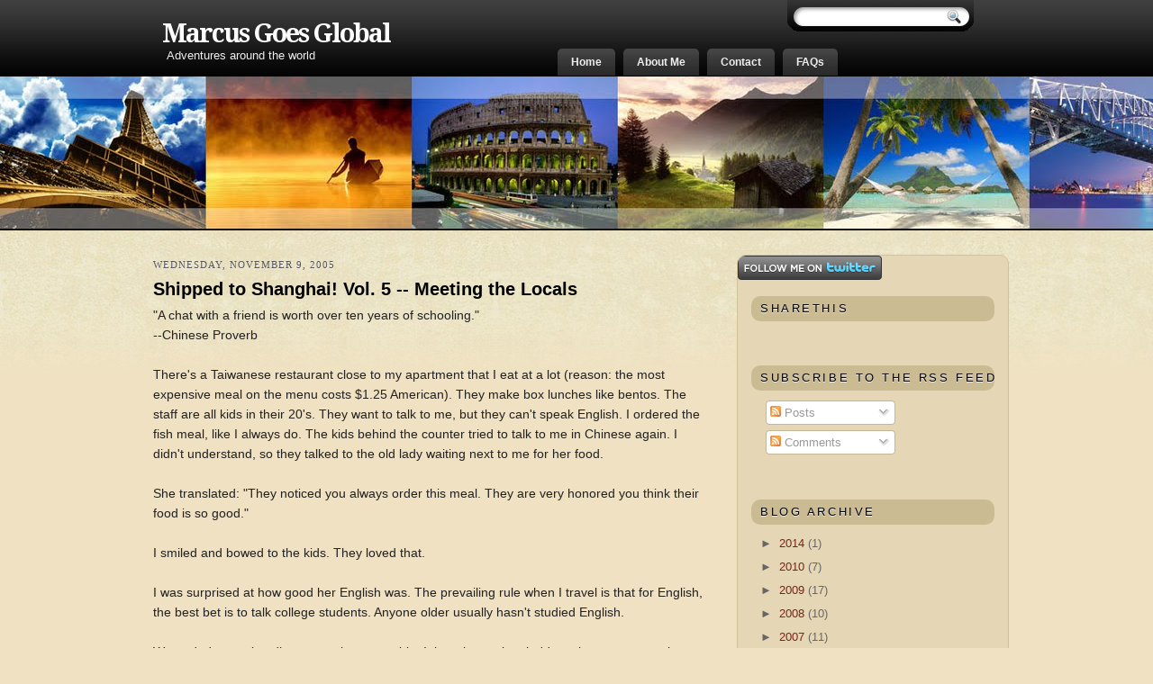

--- FILE ---
content_type: text/html; charset=UTF-8
request_url: http://www.marcusgoesglobal.com/2005/11/shipped-to-shanghai-vol-5-meeting.html
body_size: 15669
content:
<!DOCTYPE html>
<html dir='ltr' xmlns='http://www.w3.org/1999/xhtml' xmlns:b='http://www.google.com/2005/gml/b' xmlns:data='http://www.google.com/2005/gml/data' xmlns:expr='http://www.google.com/2005/gml/expr'>
<head>
<link href='https://www.blogger.com/static/v1/widgets/2944754296-widget_css_bundle.css' rel='stylesheet' type='text/css'/>
<link href=' http://fonts.googleapis.com/css?family=Droid+Serif:bold' rel='stylesheet' type='text/css'/>
<meta content='text/html; charset=UTF-8' http-equiv='Content-Type'/>
<meta content='blogger' name='generator'/>
<link href='http://www.marcusgoesglobal.com/favicon.ico' rel='icon' type='image/x-icon'/>
<link href='http://www.marcusgoesglobal.com/2005/11/shipped-to-shanghai-vol-5-meeting.html' rel='canonical'/>
<link rel="alternate" type="application/atom+xml" title="Marcus Goes Global - Atom" href="http://www.marcusgoesglobal.com/feeds/posts/default" />
<link rel="alternate" type="application/rss+xml" title="Marcus Goes Global - RSS" href="http://www.marcusgoesglobal.com/feeds/posts/default?alt=rss" />
<link rel="service.post" type="application/atom+xml" title="Marcus Goes Global - Atom" href="https://www.blogger.com/feeds/8451840731366418972/posts/default" />

<link rel="alternate" type="application/atom+xml" title="Marcus Goes Global - Atom" href="http://www.marcusgoesglobal.com/feeds/2701452191462846343/comments/default" />
<!--Can't find substitution for tag [blog.ieCssRetrofitLinks]-->
<meta content='http://www.marcusgoesglobal.com/2005/11/shipped-to-shanghai-vol-5-meeting.html' property='og:url'/>
<meta content='Shipped to Shanghai!  Vol. 5 -- Meeting the Locals' property='og:title'/>
<meta content='&quot;A chat with a friend is worth over ten years of schooling.&quot; --Chinese Proverb There&#39;s a Taiwanese restaurant close to my apartment that I e...' property='og:description'/>
<!--This code displays the blog post's title in search engines, rather than only the blog's name-->
<title>Shipped to Shanghai!  Vol. 5 -- Meeting the Locals</title>
<!--End of comment-->
<style type='text/css'>@font-face{font-family:'Droid Serif';font-style:normal;font-weight:700;font-display:swap;src:url(//fonts.gstatic.com/s/droidserif/v20/tDbV2oqRg1oM3QBjjcaDkOJGiRD7OwGtT0rU.woff2)format('woff2');unicode-range:U+0000-00FF,U+0131,U+0152-0153,U+02BB-02BC,U+02C6,U+02DA,U+02DC,U+0304,U+0308,U+0329,U+2000-206F,U+20AC,U+2122,U+2191,U+2193,U+2212,U+2215,U+FEFF,U+FFFD;}</style>
<style id='page-skin-1' type='text/css'><!--
/*
-----------------------------------------------
Blogger Template Style
Name:     World Traveler
Author:   Klodian
URL:      www.deluxetemplates.net
Date:     July 2010
License:  This free Blogger template is licensed under the Creative Commons Attribution 3.0 License, which permits both personal and commercial use. However, to satisfy the 'attribution' clause of the license, you are required to keep the footer links intact which provides due credit to its authors. For more specific details about the license, you may visit the URL below:
http://creativecommons.org/licenses/by/3.0
----------------------------------------------- */
#navbar-iframe {
display: none !important;
}
/* Variable definitions
====================
<Variable name="textcolor" description="Text Color"
type="color" default="#222">
<Variable name="linkcolor" description="Link Color"
type="color" default="#3366cc">
<Variable name="pagetitlecolor" description="Blog Title Color"
type="color" default="#fff">
<Variable name="descriptioncolor" description="Blog Description Color"
type="color" default="#eee">
<Variable name="titlecolor" description="Post Title Color"
type="color" default="#000">
<Variable name="sidebarcolor" description="Sidebar Title Color"
type="color" default="#000">
<Variable name="sidebartextcolor" description="Sidebar Text Color"
type="color" default="#666">
<Variable name="visitedlinkcolor" description="Visited Link Color"
type="color" default="#3366cc">
<Variable name="bodyfont" description="Text Font"
type="font" default="normal normal 110% Arial, Serif">
<Variable name="headerfont" description="Sidebar Title Font"
type="font"
default="100%/1.4em 'Georgia',Trebuchet,Arial,Verdana,Sans-serif">
<Variable name="pagetitlefont" description="Blog Title Font"
type="font"
default="bold 200% Droid Serif,Serif">
<Variable name="descriptionfont" description="Blog Description Font"
type="font"
default="90% 'Arial',Trebuchet,Arial,Verdana,Sans-serif">
<Variable name="postfooterfont" description="Post Footer Font"
type="font"
default="75%/1.4em 'Georgia',Trebuchet,Arial,Verdana,Sans-serif">
<Variable name="startSide" description="Side where text starts in blog language"
type="automatic" default="left">
<Variable name="endSide" description="Side where text ends in blog language"
type="automatic" default="right">
*/
/* Use this with templates/template-twocol.html */
body {
background:url("https://blogger.googleusercontent.com/img/b/R29vZ2xl/AVvXsEhClBdU9PlalhyphenhyphenO_7Zcuop1kJGeSsQSe0drX_ENIXTqW3oV1EZYHQsJApfcj1yc2U7irO9rlfUSoNI49S4kYh_9LKKkM5A4qEB2h0L0KJ7ODBFRKZsmBycVBFyEB1aXZHtvkL4RTl36mo_I/s1600/bg_header.png") repeat-x scroll 0 0 #F0E1C2;
color:#222222;
font:small Georgia Serif;
margin:0;
text-align:center;
}
a:link {
color:#3366cc;
text-decoration:none;
}
a:visited {
color:#3366cc;
text-decoration:none;
}
a:hover {
color:#94454E;
text-decoration:underline;
}
a img {
border-width:0;
}
#header-wrapper {
height:108px;
margin:0 auto;
width:960px;
}
#header-inner {
background-position:center center;
margin-left:auto;
margin-right:auto;
}
#header {
color:#ffffff;
text-align:left;
}
#header h1 {
font: bold 200% Droid Serif,Serif;
letter-spacing:-2px;
margin:0;
padding:20px 20px 0;
text-transform:none;
}
#header a {
color:#ffffff;
text-decoration:none;
}
#header a:hover {
color:#EEEEEE;
}
#header .description {
font: 90% 'Arial',Trebuchet,Arial,Verdana,Sans-serif;
color: #eeeeee;
letter-spacing:0;
margin:0 5px 5px;
max-width:700px;
padding:0 20px 15px;
text-transform:none;
}
#header img {
margin-left:auto;
margin-right:auto;
}
#outer-wrapper {
font: normal normal 110% Arial, Serif;
margin:0 auto;
text-align:left;
width:960px;
}
#main-wrapper {
float:left;
margin-left:10px;
margin-top:15px;
overflow:hidden;
width:610px;
word-wrap:break-word;
}
#sidebar-wrapper {
-moz-border-radius:10px 10px 10px 10px;
-webkit-border-radius:10px 10px 10px 10px;
background:none repeat scroll 0 0 #E5D7B5;
border:1px solid #D3C298;
float:right;
margin-top:10px;
overflow:hidden;
width:300px;
word-wrap:break-word;
}
h2 {
-moz-border-radius:10px 10px 10px 10px;
-webkit-border-radius:10px 10px 10px 10px;
background:none repeat scroll 0 0 #CBBB93;
font:100%/1.4em 'Georgia',Trebuchet,Arial,Verdana,Sans-serif;
color:#000000;
letter-spacing:0.2em;
margin:0;
padding:5px 10px;
text-shadow:0 1px 0 #EEEEEE;
text-transform:uppercase;
}
h2.date-header {
background:none repeat scroll 0 0 transparent;
color:#555555;
font:11px Georgia;
letter-spacing:1px;
margin:0;
padding:0;
text-transform:uppercase;
}
.post {
background:url("https://blogger.googleusercontent.com/img/b/R29vZ2xl/AVvXsEjuImaQ3gVlAYBVLWd3g13gb5teB7IA9sSHXHBp7xKGnLRU69-k7CQCIGf_LTz18iTWPG7nR45HCOM52B9fVKrvb0vubcqe2weV7Gjvt6HdFcV0-jAgGvbq9xuSPTfafJrT0gzvVkqvdOCf/s1600/sep-cont.jpg") no-repeat scroll center bottom transparent;
margin:0.5em 0 1.5em;
padding-bottom:1.5em;
}
.post h3 {
color:#000000;
font-size:140%;
font-weight:normal;
line-height:1.4em;
margin:0.25em 0 0;
padding:0 0 4px;
}
.post h3 a, .post h3 a:visited, .post h3 strong {
color:#000000;
display:block;
font-weight:bold;
text-decoration:none;
}
.post h3 strong, .post h3 a:hover {
color:#333333;
}
.post-body {
line-height:1.6em;
margin:0 0 0.75em;
}
.post-body blockquote {
line-height:1.3em;
}
.post-footer {
color:#555555;
font:75%/1.4em 'Georgia',Trebuchet,Arial,Verdana,Sans-serif;
letter-spacing:0.1em;
margin:15px 0 0;
text-align:center;
text-transform:uppercase;
}
.comment-link {
margin-left:0.6em;
}
.post img, table.tr-caption-container {
border:3px solid #CCCCCC;
padding:0;
}
.tr-caption-container img {
border:medium none;
padding:0;
}
.post blockquote {
margin:1em 20px;
}
.post blockquote p {
margin:0.75em 0;
}
#comments h4 {
color:#666666;
font-size:14px;
font-weight:bold;
letter-spacing:0;
line-height:1.4em;
margin:1em 0;
text-transform:none;
}
#comments-block {
line-height:1.6em;
margin:1em 0 1.5em;
}
#comments-block .comment-author {
-moz-background-inline-policy:continuous;
background:none repeat scroll 0 0 #CBBB93;
border:1px solid #CBBB93;
font-size:15px;
font-weight:normal;
margin-right:20px;
padding:5px;
}
#comments .blogger-comment-icon, .blogger-comment-icon {
-moz-background-inline-policy:continuous;
background:none repeat scroll 0 0 #E8DEC4;
border-color:#E8DEC4;
border-style:solid;
border-width:2px 1px 1px;
line-height:16px;
padding:5px;
}
#comments-block .comment-body {
border-left:1px solid #CBBB93;
border-right:1px solid #CBBB93;
margin-left:0;
margin-right:20px;
padding:7px;
}
#comments-block .comment-footer {
border-bottom:1px solid #CBBB93;
border-left:1px solid #CBBB93;
border-right:1px solid #CBBB93;
font-size:11px;
line-height:1.4em;
margin:-0.25em 20px 2em 0;
padding:5px;
text-transform:none;
}
#comments-block .comment-body p {
margin:0 0 0.75em;
}
.deleted-comment {
color:gray;
font-style:italic;
}
#blog-pager-newer-link {
float:left;
}
#blog-pager-older-link {
float:right;
}
#blog-pager {
text-align:center;
}
.feed-links {
clear:both;
line-height:2.5em;
}
.sidebar {
color:#666666;
font-size:90%;
line-height:1.5em;
padding:15px;
}
.sidebar ul {
list-style:none outside none;
margin:0;
padding:0;
}
.sidebar li {
border-bottom:1px dotted #CBBB93;
line-height:1.5em;
margin:0;
padding:2px;
}
.sidebar .widget, .main .widget {
margin:0 0 1.5em;
padding:0 0 1.5em;
}
.main .Blog {
border-bottom-width:0;
}
.profile-img {
border:1px solid #CCCCCC;
float:left;
margin:0 5px 5px 0;
padding:4px;
}
.profile-data {
color:#999999;
font:bold 78%/1.6em 'Trebuchet MS',Trebuchet,Arial,Verdana,Sans-serif;
letter-spacing:0.1em;
margin:0;
text-transform:uppercase;
}
.profile-datablock {
margin:0.5em 0;
}
.profile-textblock {
line-height:1.6em;
margin:0.5em 0;
}
.profile-link {
font:78% 'Trebuchet MS',Trebuchet,Arial,Verdana,Sans-serif;
letter-spacing:0.1em;
text-transform:uppercase;
}
#footer {
clear:both;
color:#333333;
font:11px arial;
letter-spacing:0;
margin:0 auto;
padding-top:25px;
text-shadow:0 1px 0 #EEEEEE;
text-transform:none;
width:920px;
}
body#layout #footer {
display:none;
}
body#layout #crosscol-wrapper {
display:none;
}
body#layout #searchbox {
display:none;
}
#footer a {
color:#000000;
}
.fright {
float:right;
margin-top:3px;
text-align:right;
width:44%;
}
.fleft {
float:left;
margin-top:2px;
text-align:left;
width:42%;
}
#footer-bg {
background:none repeat scroll 0 0 #CBBB93;
height:80px;
}
.feed-links {
display:none;
}
#wrapper {
background:url("https://blogger.googleusercontent.com/img/b/R29vZ2xl/AVvXsEhaezr600suCRtMakOmVTGM6IyYxHeT5vS0JIpKtq0YLMSOwqW9xRjDvlfPYIqraUIqRnyL-YMK1UrMDNfQrrhVtX9CUUoJjA0QkpxgHBRHr4VNSJgXYOB5g2pUXU-GKwz7nIgpz39yLOwe/s1600/under-header.jpg") repeat-x scroll 0 85px transparent;
}
#wrapper-under {
background:url("https://blogger.googleusercontent.com/img/b/R29vZ2xl/AVvXsEiWRVaX2U_zQl2qBLKwwSrp8zdKL-wDXtHyJ1-Rqco-LcOpHAXHMQZymY8sWlw0n8dPoQ5K4yDJ65H5eXoozgV_QuwcyMSC-LtkhdyaBQ87O7Y1FlCyWevD59k4R58kFRvO2rYJXic7DQov/s1600/wrapper-under.jpg") repeat-x scroll 0 256px transparent;
}
#content-wrapper {
margin-top:165px;
}
#PageList1 {
float:right;
font:bold 12px arial;
height:32px;
margin-left:500px;
margin-top:-55px;
width:510px;
}
.PageList li a {
-moz-border-radius:5px 5px 0 0;
-webkit-border-radius:5px 5px 0 0;
background:url("https://blogger.googleusercontent.com/img/b/R29vZ2xl/AVvXsEjFjYFDHgVdRwUaeQS5Qq-V6ClROzu8IE-LwJIZVK3OBbMe455z2Qt8yNlD4-PcGoFykmHEcLrTkTnRMDyaylo47IrJ3y47bawNkFTVeF34Ml7rGouN7brTdjaeBZ6k6xVdvNsY3_ks40T-/s1600/menu.jpg") repeat-x scroll 0 0 transparent;
color:#EEEEEE;
font-weight:bold;
padding:8px 15px;
}
.crosscol .PageList li, .footer .PageList li {
background:none repeat scroll 0 0 transparent;
float:left;
list-style:none outside none;
margin:0;
padding:0.75em 0 0.75em 0.75em;
}
.PageList li.selected a {
color:#FFFFFF;
font-weight:bold;
text-decoration:none;
}
#sidebar-wrapper .widget-content {
padding:5px 10px;
}
#sidebar-wrapper a {
color:#78231F;
}
#searchbox {
-moz-background-inline-policy:continuous;
background:url("https://blogger.googleusercontent.com/img/b/R29vZ2xl/AVvXsEie3Qs5AEdu9C4m65RNRebDvimsfzH7nyBUFdbNODeEplaDEamsqXxRaLwF071FxEfNqihv1YeFd0vfBGpI58MxS6jtWku2w1r_vs_x9Y1vdVLu1IWausswkLnaE6n8KZ5Z298LQn1vTqo2/s1600/search2.png") no-repeat scroll 0 0 transparent;
display:block;
float:right;
margin-right:33px;
margin-top:-90px;
width:213px;
height:38px;
}
#searchbox .textfield {
-moz-background-inline-policy:continuous;
background:none repeat scroll 0 0 transparent;
border:0 none;
float:left;
height:14px;
margin:14px 1px 10px 20px;
width:140px;
}
#searchbox .button {
-moz-background-inline-policy:continuous;
background:none repeat scroll 0 0 transparent;
border:0 none;
cursor:pointer;
float:left;
height:30px;
margin-left:2px;
margin-top:6px;
width:30px;
}

--></style>
<!-- Google Analytics tracking code-->
<script type='text/javascript'>

  var _gaq = _gaq || [];
  _gaq.push(['_setAccount', 'UA-17562177-3']);
  _gaq.push(['_trackPageview']);

  (function() {
    var ga = document.createElement('script'); ga.type = 'text/javascript'; ga.async = true;
    ga.src = ('https:' == document.location.protocol ? 'https://ssl' : 'http://www') + '.google-analytics.com/ga.js';
    var s = document.getElementsByTagName('script')[0]; s.parentNode.insertBefore(ga, s);
  })();
</script>
<link href='https://www.blogger.com/dyn-css/authorization.css?targetBlogID=8451840731366418972&amp;zx=b28dc330-244f-4ee6-b86f-43c00dfb3e9b' media='none' onload='if(media!=&#39;all&#39;)media=&#39;all&#39;' rel='stylesheet'/><noscript><link href='https://www.blogger.com/dyn-css/authorization.css?targetBlogID=8451840731366418972&amp;zx=b28dc330-244f-4ee6-b86f-43c00dfb3e9b' rel='stylesheet'/></noscript>
<meta name='google-adsense-platform-account' content='ca-host-pub-1556223355139109'/>
<meta name='google-adsense-platform-domain' content='blogspot.com'/>

<!-- data-ad-client=ca-pub-4369317461705511 -->

</head>
<body>
<div class='navbar section' id='navbar'><div class='widget Navbar' data-version='1' id='Navbar1'><script type="text/javascript">
    function setAttributeOnload(object, attribute, val) {
      if(window.addEventListener) {
        window.addEventListener('load',
          function(){ object[attribute] = val; }, false);
      } else {
        window.attachEvent('onload', function(){ object[attribute] = val; });
      }
    }
  </script>
<div id="navbar-iframe-container"></div>
<script type="text/javascript" src="https://apis.google.com/js/platform.js"></script>
<script type="text/javascript">
      gapi.load("gapi.iframes:gapi.iframes.style.bubble", function() {
        if (gapi.iframes && gapi.iframes.getContext) {
          gapi.iframes.getContext().openChild({
              url: 'https://www.blogger.com/navbar/8451840731366418972?po\x3d2701452191462846343\x26origin\x3dhttp://www.marcusgoesglobal.com',
              where: document.getElementById("navbar-iframe-container"),
              id: "navbar-iframe"
          });
        }
      });
    </script><script type="text/javascript">
(function() {
var script = document.createElement('script');
script.type = 'text/javascript';
script.src = '//pagead2.googlesyndication.com/pagead/js/google_top_exp.js';
var head = document.getElementsByTagName('head')[0];
if (head) {
head.appendChild(script);
}})();
</script>
</div></div>
<div id='wrapper'>
<div id='wrapper-under'>
<div id='outer-wrapper'><div id='wrap2'>
<!-- skip links for text browsers -->
<span id='skiplinks' style='display:none;'>
<a href='#main'>skip to main </a> |
      <a href='#sidebar'>skip to sidebar</a>
</span>
<div id='header-wrapper'>
<div class='header section' id='header'><div class='widget Header' data-version='1' id='Header1'>
<div id='header-inner'>
<div class='titlewrapper'>
<h1 class='title'>
<a href='http://www.marcusgoesglobal.com/'>
Marcus Goes Global
</a>
</h1>
</div>
<div class='descriptionwrapper'>
<p class='description'><span>Adventures around the world</span></p>
</div>
</div>
</div></div>
<div id='searchbox'>
<form action='/search' id='searchthis' method='get'>
<div class='content'>
<input class='textfield' name='q' size='24' type='text' value=''/>
<input class='button' type='submit' value=''/>
</div>
</form>
</div>
</div>
<div id='crosscol-wrapper' style='text-align:center'>
<div class='crosscol section' id='crosscol'><div class='widget PageList' data-version='1' id='PageList1'>
<h2>Pages</h2>
<div class='widget-content'>
<ul>
<li>
<a href='http://www.marcusgoesglobal.com/'>Home</a>
</li>
<li>
<a href='http://www.marcusgoesglobal.com/p/about-me.html'>About Me</a>
</li>
<li>
<a href='http://www.marcusgoesglobal.com/p/contact.html'>Contact</a>
</li>
<li>
<a href='http://www.marcusgoesglobal.com/p/faqs.html'>FAQs</a>
</li>
</ul>
<div class='clear'></div>
</div>
</div></div>
</div>
<div id='content-wrapper'>
<div id='main-wrapper'>
<div class='main section' id='main'><div class='widget Blog' data-version='1' id='Blog1'>
<div class='blog-posts hfeed'>
<!--Can't find substitution for tag [defaultAdStart]-->

        <div class="date-outer">
      
<h2 class='date-header'><span>Wednesday, November 9, 2005</span></h2>

        <div class="date-posts">
      
<div class='post-outer'>
<div class='post hentry'>
<a name='2701452191462846343'></a>
<h3 class='post-title entry-title'>
<a href='http://www.marcusgoesglobal.com/2005/11/shipped-to-shanghai-vol-5-meeting.html'>Shipped to Shanghai!  Vol. 5 -- Meeting the Locals</a>
</h3>
<div class='post-header'>
<div class='post-header-line-1'></div>
</div>
<div class='post-body entry-content'>
"A chat with a friend is worth over ten years of schooling."<br />--Chinese Proverb<br /><br />There's a Taiwanese restaurant close to my apartment that I eat at a lot (reason: the most expensive meal on the menu costs $1.25 American). They make box lunches like bentos. The staff are all kids in their 20's. They want to talk to me, but they can't speak English. I ordered the fish meal, like I always do. The kids behind the counter tried to talk to me in Chinese again. I didn't understand, so they talked to the old lady waiting next to me for her food.<br /><br />She translated: "They noticed you always order this meal. They are very honored you think their food is so good."<br /><br />I smiled and bowed to the kids. They loved that.<br /><br />I was surprised at how good her English was. The prevailing rule when I travel is that for English, the best bet is to talk college students. Anyone older usually hasn't studied English.<br /><br />We ended up eating dinner together at a table. I thought maybe she'd teach me some quaint Chinese customs. She educated me, all right; but not about that.<br /><br />Her name was Hu. She studied at the Shanghai Foreign Languages University. In those days, traveling outside China was virtually impossible. Her plan was to become an interpreter; that was her way out. You couldn't apply for whatever job you wanted, though. The government placed you somewhere, end of story. If you didn't like it, you'd be blacklisted and never work anywhere again. Hu was lucky and got assigned to work for the Bank of China . . . in their London branch! It was a dream come true because her English improved rapidly after that.<br /><br />(The following paragraphs get into heavy-duty technical jargon. I couldn't talk about what Hu taught me without covering that stuff. If this gets really boring, my apologies.)<br /><br />When Hu returned to China after that stint in England, she had the top pick of jobs. Companies were clamoring to have a fluent English speaker on staff. She chose a high-profile job with <a href="http://www.citic.com">CITIC Group </a>(China International Trust and Investment Corporation). It was one of the first SOEs, a state-owned enterprise. Over the years, CITIC went through several transformations. First, it was a pilot project masterminded by Deng Xiaoping to introduce free enterprise into a communist system. Then, it became a magnet for attracting foreign capital. With the money in hand, CITIC became an engine for economic development, pouring funds into infrastructure and domestic businesses. Now it's settled down into a holding company overseeing the Chinese goverment's investments. CITIC might as well be called <strong>China, Inc.</strong><br /><br />It's the General Electric of China. Hu said they have over 40 subsidiaries in four continents. Their portfolio runs the gamut from natural resources, manufacturing, construction, power plants, aviation . . . it's hard to name a business they're <em><strong>not</strong></em> involved in. Lately they've been moving aggressively into financial services.<br /><br />Hu got her wish of being able to travel. She flew all over the world as an advisor to the president of the company. She also was the lead negotiator in deals with foreigners. Her proudest accomplishment was selling CITIC bonds to foreign banks eager to build a relationship with China. I was amazed; she must have raised billions of dollars for CITIC. She said CITIC used the money in two ways: 1) make loans to Chinese businesses 2) Take over companies in industries that were vital to China's growth.<br /><br />I guessed that CITIC's strategy was to keep key assets from falling into the hands of foreigners. Brilliant strategy: use the foreigners' own money to keep them from buying their way in!<br /><br />There was one thing I didn't get, though.<br /><br />"Why bonds?" I asked.<br /><br />Hu explained that the only other ways to raise money were to sell stock or borrow from the West, namely the World Bank and International Monetary Fund. Selling stock meant selling ownership and invited interference from stockholders. As for borrowing money, Western creditors attach "structural conditions" to their loans, often hijacking a country's economy. These conditions often included cutting government investment and opening markets before domestic companies were ready to compete with foreign ones. The problem with bank debt was that it was "callable," meaning the bank could suddenly demand the borrower pay back the full amount of the loan, crippling the borrower. The West could use the "call" option to force changes on a country.<br /><br />It's different with bonds, Hu said. The issuer of the bonds controlled the loan. They decided what got repaid and when. Bonds were not callable, meaning that as long as the borrower made the interest payments, the bondholders couldn't force the borrower to repay. In the case of zero-coupon bonds, the borrower didn't even have to pay the interest. Bonds allowed the Chinese to borrow money on their own terms. She went into more detail, but I had gotten lost a long while ago.<br /><br />She said restrictions were tight, even when she traveled. Hu always had to report to her superiors where she was going, who she talked to, the whole deal. That's why she said she would love to visit America. It was the one country she never got to visit. Smart thinking on the part of CITIC. One taste of American freedom and she might have defected straight away. Hu thought America would be so much more open and that people were more welcoming. (She found London people to be total snobs; she didn't like British food either).<br /><br />She said she's jealous of young people nowadays, they're free to do whatever they want. Now Hu is retired. She plans to travel around with her husband. I told her a little about my studies and travels. Hu said I have a bright future and that I've made smart decisions. I bowed my head and denied the compliment (Chinese custom). Then she gestured for me to look over my shoulder.<br /><br />All the restaurant kids were leaning on the counter, listening in rapt attention while we had spoken in English.
<div style='clear: both;'></div>
</div>
<div class='post-footer'>
<div class='post-footer-line post-footer-line-1'><span class='post-author vcard'>
<big><b>Share This!</b></big>
Posted by
<span class='fn'>Marcus</span>
</span>
<span class='post-timestamp'>
at
<a class='timestamp-link' href='http://www.marcusgoesglobal.com/2005/11/shipped-to-shanghai-vol-5-meeting.html' rel='bookmark' title='permanent link'><abbr class='published' title='2005-11-09T01:07:00-08:00'>11/09/2005</abbr></a>
</span>
<span class='post-comment-link'>
</span>
<span class='post-icons'>
<span class='item-control blog-admin pid-730711503'>
<a href='https://www.blogger.com/post-edit.g?blogID=8451840731366418972&postID=2701452191462846343&from=pencil' title='Edit Post'>
<img alt='' class='icon-action' height='18' src='https://resources.blogblog.com/img/icon18_edit_allbkg.gif' width='18'/>
</a>
</span>
</span>
</div>
<div class='post-footer-line post-footer-line-2'><span class='post-labels'>
</span>
</div>
<div class='post-footer-line post-footer-line-3'></div>
</div>
</div>
<div class='comments' id='comments'>
<a name='comments'></a>
<h4>1 comment:</h4>
<div id='Blog1_comments-block-wrapper'>
<dl class='avatar-comment-indent' id='comments-block'>
<dt class='comment-author ' id='c8878718968194052080'>
<a name='c8878718968194052080'></a>
<div class="avatar-image-container vcard"><span dir="ltr"><a href="https://www.blogger.com/profile/10295172771783442284" target="" rel="nofollow" onclick="" class="avatar-hovercard" id="av-8878718968194052080-10295172771783442284"><img src="https://resources.blogblog.com/img/blank.gif" width="35" height="35" class="delayLoad" style="display: none;" longdesc="//blogger.googleusercontent.com/img/b/R29vZ2xl/AVvXsEhCgb64WVMULIfBpxelledBl2WjM_Cn79LguIaQRq2CuSwFiMlra_xRw3CWrNAHbGvd6YfC00yjB0M8B0pLdKoftXJY8mDgCvA0dkb4Iyqn8WOsJJqrRwFx7qCcj_2UIg/s45-c/g.jpg" alt="" title="Doanh Doanh">

<noscript><img src="//blogger.googleusercontent.com/img/b/R29vZ2xl/AVvXsEhCgb64WVMULIfBpxelledBl2WjM_Cn79LguIaQRq2CuSwFiMlra_xRw3CWrNAHbGvd6YfC00yjB0M8B0pLdKoftXJY8mDgCvA0dkb4Iyqn8WOsJJqrRwFx7qCcj_2UIg/s45-c/g.jpg" width="35" height="35" class="photo" alt=""></noscript></a></span></div>
<a href='https://www.blogger.com/profile/10295172771783442284' rel='nofollow'>Doanh Doanh</a>
said...
</dt>
<dd class='comment-body' id='Blog1_cmt-8878718968194052080'>
<p>
<a href="https://evaair-vn.com/" rel="nofollow">hãng vé máy bay eva</a><br /><a href="https://evaair-vn.com/ve-may-bay-di-my" rel="nofollow">book vé máy bay đi mỹ</a><br /><a href="https://korean-air.biz/" rel="nofollow">korean airline vietnam</a><br /><a href="https://korean-air.biz/ve-may-bay-di-my" rel="nofollow">vé máy bay giá rẻ đi mỹ khuyến mãi</a><br /><a href="https://korean-air.biz/ve-may-bay-di-canada" rel="nofollow">giá vé máy bay đi canada</a><br /><a href="https://nhungchuyendicuocdoi.blogspot.com/" rel="nofollow">Nhung Chuyen Di Cuoc Doi</a><br /><a href="https://ngauhungdulich.blogspot.com/" rel="nofollow">Ngau Hung Du Lich</a><br /><a href="https://trithucdulich.blogspot.com/" rel="nofollow">Tri Thức Du Lịch</a><br /><br /><br /><br /><br /><br /><br />
</p>
</dd>
<dd class='comment-footer'>
<span class='comment-timestamp'>
<a href='http://www.marcusgoesglobal.com/2005/11/shipped-to-shanghai-vol-5-meeting.html?showComment=1577691342009#c8878718968194052080' title='comment permalink'>
December 29, 2019 at 11:35&#8239;PM
</a>
<span class='item-control blog-admin pid-958166299'>
<a href='https://www.blogger.com/comment/delete/8451840731366418972/8878718968194052080' title='Delete Comment'>
<img src='//www.blogger.com/img/icon_delete13.gif'/>
</a>
</span>
</span>
</dd>
</dl>
</div>
<p class='comment-footer'>
<div class='comment-form'>
<a name='comment-form'></a>
<h4 id='comment-post-message'>Post a Comment</h4>
<p>
</p>
<a href='https://www.blogger.com/comment/frame/8451840731366418972?po=2701452191462846343&hl=en&saa=85391&origin=http://www.marcusgoesglobal.com' id='comment-editor-src'></a>
<iframe allowtransparency='true' class='blogger-iframe-colorize blogger-comment-from-post' frameborder='0' height='410' id='comment-editor' name='comment-editor' src='' width='100%'></iframe>
<!--Can't find substitution for tag [post.friendConnectJs]-->
<script src='https://www.blogger.com/static/v1/jsbin/2830521187-comment_from_post_iframe.js' type='text/javascript'></script>
<script type='text/javascript'>
      BLOG_CMT_createIframe('https://www.blogger.com/rpc_relay.html', '0');
    </script>
</div>
</p>
</div>
</div>
<!--Can't find substitution for tag [defaultAdEnd]-->
<div class='inline-ad'>
<script type="text/javascript"><!--
google_ad_client="pub-4369317461705511";
google_ad_host="pub-1556223355139109";
google_ad_width=468;
google_ad_height=60;
google_ad_format="468x60_as";
google_ad_type="text_image";
google_ad_host_channel="0001";
google_color_border="FFFFFF";
google_color_bg="FFFFFF";
google_color_link="222222";
google_color_url="000000";
google_color_text="3366CC";
//--></script>
<script type="text/javascript"
  src="http://pagead2.googlesyndication.com/pagead/show_ads.js">
</script>
</div>
<!--Can't find substitution for tag [adStart]-->

      </div></div>
    
<!--Can't find substitution for tag [adEnd]-->
</div>
<div class='blog-pager' id='blog-pager'>
<span id='blog-pager-newer-link'>
<a class='blog-pager-newer-link' href='http://www.marcusgoesglobal.com/2005/11/shipped-to-shanghai-vol-6-in-classroom.html' id='Blog1_blog-pager-newer-link' title='Newer Post'>Newer Post</a>
</span>
<span id='blog-pager-older-link'>
<a class='blog-pager-older-link' href='http://www.marcusgoesglobal.com/2005/10/shipped-to-shanghai-vol-4-getting-legal.html' id='Blog1_blog-pager-older-link' title='Older Post'>Older Post</a>
</span>
<a class='home-link' href='http://www.marcusgoesglobal.com/'>Home</a>
</div>
<div class='clear'></div>
<div class='post-feeds'>
<div class='feed-links'>
Subscribe to:
<a class='feed-link' href='http://www.marcusgoesglobal.com/feeds/2701452191462846343/comments/default' target='_blank' type='application/atom+xml'>Post Comments (Atom)</a>
</div>
</div>
</div></div>
</div>
<div id='sidebar-wrapper'>
<!-- Follow me on Twitter button-->
<a href='http://www.twitter.com/msortijas'><img alt='Follow msortijas on Twitter' src='http://twitter-badges.s3.amazonaws.com/follow_me-c.png'/></a>
<div class='sidebar section' id='sidebar'><div class='widget HTML' data-version='1' id='HTML1'>
<h2 class='title'>ShareThis</h2>
<div class='widget-content'>
<span id="st_finder"></span><script type="text/javascript" src="http://w.sharethis.com/widget/stblogger2.js"></script><script type="text/javascript">var switchTo5x=true;stBlogger2.init("http://w.sharethis.com/button/buttons.js", {"facebook":["large","",""],"twitter":["large","",""],"stumbleupon":["large","",""],"email":["large","",""],"sharethis":["large","",""]});var f = document.getElementById("st_finder");var c = f.parentNode.parentNode.childNodes;for (i=0;i<c.length;i++) { try { c[i].style.display = "none"; } catch (err) {}}</script>
</div>
<div class='clear'></div>
</div><div class='widget Subscribe' data-version='1' id='Subscribe1'>
<div style='white-space:nowrap'>
<h2 class='title'>Subscribe to the RSS feed</h2>
<div class='widget-content'>
<div class='subscribe-wrapper subscribe-type-POST'>
<div class='subscribe expanded subscribe-type-POST' id='SW_READER_LIST_Subscribe1POST' style='display:none;'>
<div class='top'>
<span class='inner' onclick='return(_SW_toggleReaderList(event, "Subscribe1POST"));'>
<img class='subscribe-dropdown-arrow' src='https://resources.blogblog.com/img/widgets/arrow_dropdown.gif'/>
<img align='absmiddle' alt='' border='0' class='feed-icon' src='https://resources.blogblog.com/img/icon_feed12.png'/>
Posts
</span>
<div class='feed-reader-links'>
<a class='feed-reader-link' href='https://www.netvibes.com/subscribe.php?url=http%3A%2F%2Fwww.marcusgoesglobal.com%2Ffeeds%2Fposts%2Fdefault' target='_blank'>
<img src='https://resources.blogblog.com/img/widgets/subscribe-netvibes.png'/>
</a>
<a class='feed-reader-link' href='https://add.my.yahoo.com/content?url=http%3A%2F%2Fwww.marcusgoesglobal.com%2Ffeeds%2Fposts%2Fdefault' target='_blank'>
<img src='https://resources.blogblog.com/img/widgets/subscribe-yahoo.png'/>
</a>
<a class='feed-reader-link' href='http://www.marcusgoesglobal.com/feeds/posts/default' target='_blank'>
<img align='absmiddle' class='feed-icon' src='https://resources.blogblog.com/img/icon_feed12.png'/>
                  Atom
                </a>
</div>
</div>
<div class='bottom'></div>
</div>
<div class='subscribe' id='SW_READER_LIST_CLOSED_Subscribe1POST' onclick='return(_SW_toggleReaderList(event, "Subscribe1POST"));'>
<div class='top'>
<span class='inner'>
<img class='subscribe-dropdown-arrow' src='https://resources.blogblog.com/img/widgets/arrow_dropdown.gif'/>
<span onclick='return(_SW_toggleReaderList(event, "Subscribe1POST"));'>
<img align='absmiddle' alt='' border='0' class='feed-icon' src='https://resources.blogblog.com/img/icon_feed12.png'/>
Posts
</span>
</span>
</div>
<div class='bottom'></div>
</div>
</div>
<div class='subscribe-wrapper subscribe-type-PER_POST'>
<div class='subscribe expanded subscribe-type-PER_POST' id='SW_READER_LIST_Subscribe1PER_POST' style='display:none;'>
<div class='top'>
<span class='inner' onclick='return(_SW_toggleReaderList(event, "Subscribe1PER_POST"));'>
<img class='subscribe-dropdown-arrow' src='https://resources.blogblog.com/img/widgets/arrow_dropdown.gif'/>
<img align='absmiddle' alt='' border='0' class='feed-icon' src='https://resources.blogblog.com/img/icon_feed12.png'/>
Comments
</span>
<div class='feed-reader-links'>
<a class='feed-reader-link' href='https://www.netvibes.com/subscribe.php?url=http%3A%2F%2Fwww.marcusgoesglobal.com%2Ffeeds%2F2701452191462846343%2Fcomments%2Fdefault' target='_blank'>
<img src='https://resources.blogblog.com/img/widgets/subscribe-netvibes.png'/>
</a>
<a class='feed-reader-link' href='https://add.my.yahoo.com/content?url=http%3A%2F%2Fwww.marcusgoesglobal.com%2Ffeeds%2F2701452191462846343%2Fcomments%2Fdefault' target='_blank'>
<img src='https://resources.blogblog.com/img/widgets/subscribe-yahoo.png'/>
</a>
<a class='feed-reader-link' href='http://www.marcusgoesglobal.com/feeds/2701452191462846343/comments/default' target='_blank'>
<img align='absmiddle' class='feed-icon' src='https://resources.blogblog.com/img/icon_feed12.png'/>
                  Atom
                </a>
</div>
</div>
<div class='bottom'></div>
</div>
<div class='subscribe' id='SW_READER_LIST_CLOSED_Subscribe1PER_POST' onclick='return(_SW_toggleReaderList(event, "Subscribe1PER_POST"));'>
<div class='top'>
<span class='inner'>
<img class='subscribe-dropdown-arrow' src='https://resources.blogblog.com/img/widgets/arrow_dropdown.gif'/>
<span onclick='return(_SW_toggleReaderList(event, "Subscribe1PER_POST"));'>
<img align='absmiddle' alt='' border='0' class='feed-icon' src='https://resources.blogblog.com/img/icon_feed12.png'/>
Comments
</span>
</span>
</div>
<div class='bottom'></div>
</div>
</div>
<div style='clear:both'></div>
</div>
</div>
<div class='clear'></div>
</div><div class='widget BlogArchive' data-version='1' id='BlogArchive1'>
<h2>Blog Archive</h2>
<div class='widget-content'>
<div id='ArchiveList'>
<div id='BlogArchive1_ArchiveList'>
<ul class='hierarchy'>
<li class='archivedate collapsed'>
<a class='toggle' href='javascript:void(0)'>
<span class='zippy'>

        &#9658;&#160;
      
</span>
</a>
<a class='post-count-link' href='http://www.marcusgoesglobal.com/2014/'>
2014
</a>
<span class='post-count' dir='ltr'>(1)</span>
<ul class='hierarchy'>
<li class='archivedate collapsed'>
<a class='toggle' href='javascript:void(0)'>
<span class='zippy'>

        &#9658;&#160;
      
</span>
</a>
<a class='post-count-link' href='http://www.marcusgoesglobal.com/2014/07/'>
July
</a>
<span class='post-count' dir='ltr'>(1)</span>
</li>
</ul>
</li>
</ul>
<ul class='hierarchy'>
<li class='archivedate collapsed'>
<a class='toggle' href='javascript:void(0)'>
<span class='zippy'>

        &#9658;&#160;
      
</span>
</a>
<a class='post-count-link' href='http://www.marcusgoesglobal.com/2010/'>
2010
</a>
<span class='post-count' dir='ltr'>(7)</span>
<ul class='hierarchy'>
<li class='archivedate collapsed'>
<a class='toggle' href='javascript:void(0)'>
<span class='zippy'>

        &#9658;&#160;
      
</span>
</a>
<a class='post-count-link' href='http://www.marcusgoesglobal.com/2010/11/'>
November
</a>
<span class='post-count' dir='ltr'>(1)</span>
</li>
</ul>
<ul class='hierarchy'>
<li class='archivedate collapsed'>
<a class='toggle' href='javascript:void(0)'>
<span class='zippy'>

        &#9658;&#160;
      
</span>
</a>
<a class='post-count-link' href='http://www.marcusgoesglobal.com/2010/08/'>
August
</a>
<span class='post-count' dir='ltr'>(1)</span>
</li>
</ul>
<ul class='hierarchy'>
<li class='archivedate collapsed'>
<a class='toggle' href='javascript:void(0)'>
<span class='zippy'>

        &#9658;&#160;
      
</span>
</a>
<a class='post-count-link' href='http://www.marcusgoesglobal.com/2010/07/'>
July
</a>
<span class='post-count' dir='ltr'>(1)</span>
</li>
</ul>
<ul class='hierarchy'>
<li class='archivedate collapsed'>
<a class='toggle' href='javascript:void(0)'>
<span class='zippy'>

        &#9658;&#160;
      
</span>
</a>
<a class='post-count-link' href='http://www.marcusgoesglobal.com/2010/06/'>
June
</a>
<span class='post-count' dir='ltr'>(1)</span>
</li>
</ul>
<ul class='hierarchy'>
<li class='archivedate collapsed'>
<a class='toggle' href='javascript:void(0)'>
<span class='zippy'>

        &#9658;&#160;
      
</span>
</a>
<a class='post-count-link' href='http://www.marcusgoesglobal.com/2010/05/'>
May
</a>
<span class='post-count' dir='ltr'>(1)</span>
</li>
</ul>
<ul class='hierarchy'>
<li class='archivedate collapsed'>
<a class='toggle' href='javascript:void(0)'>
<span class='zippy'>

        &#9658;&#160;
      
</span>
</a>
<a class='post-count-link' href='http://www.marcusgoesglobal.com/2010/04/'>
April
</a>
<span class='post-count' dir='ltr'>(2)</span>
</li>
</ul>
</li>
</ul>
<ul class='hierarchy'>
<li class='archivedate collapsed'>
<a class='toggle' href='javascript:void(0)'>
<span class='zippy'>

        &#9658;&#160;
      
</span>
</a>
<a class='post-count-link' href='http://www.marcusgoesglobal.com/2009/'>
2009
</a>
<span class='post-count' dir='ltr'>(17)</span>
<ul class='hierarchy'>
<li class='archivedate collapsed'>
<a class='toggle' href='javascript:void(0)'>
<span class='zippy'>

        &#9658;&#160;
      
</span>
</a>
<a class='post-count-link' href='http://www.marcusgoesglobal.com/2009/11/'>
November
</a>
<span class='post-count' dir='ltr'>(1)</span>
</li>
</ul>
<ul class='hierarchy'>
<li class='archivedate collapsed'>
<a class='toggle' href='javascript:void(0)'>
<span class='zippy'>

        &#9658;&#160;
      
</span>
</a>
<a class='post-count-link' href='http://www.marcusgoesglobal.com/2009/08/'>
August
</a>
<span class='post-count' dir='ltr'>(2)</span>
</li>
</ul>
<ul class='hierarchy'>
<li class='archivedate collapsed'>
<a class='toggle' href='javascript:void(0)'>
<span class='zippy'>

        &#9658;&#160;
      
</span>
</a>
<a class='post-count-link' href='http://www.marcusgoesglobal.com/2009/07/'>
July
</a>
<span class='post-count' dir='ltr'>(1)</span>
</li>
</ul>
<ul class='hierarchy'>
<li class='archivedate collapsed'>
<a class='toggle' href='javascript:void(0)'>
<span class='zippy'>

        &#9658;&#160;
      
</span>
</a>
<a class='post-count-link' href='http://www.marcusgoesglobal.com/2009/06/'>
June
</a>
<span class='post-count' dir='ltr'>(1)</span>
</li>
</ul>
<ul class='hierarchy'>
<li class='archivedate collapsed'>
<a class='toggle' href='javascript:void(0)'>
<span class='zippy'>

        &#9658;&#160;
      
</span>
</a>
<a class='post-count-link' href='http://www.marcusgoesglobal.com/2009/05/'>
May
</a>
<span class='post-count' dir='ltr'>(2)</span>
</li>
</ul>
<ul class='hierarchy'>
<li class='archivedate collapsed'>
<a class='toggle' href='javascript:void(0)'>
<span class='zippy'>

        &#9658;&#160;
      
</span>
</a>
<a class='post-count-link' href='http://www.marcusgoesglobal.com/2009/04/'>
April
</a>
<span class='post-count' dir='ltr'>(1)</span>
</li>
</ul>
<ul class='hierarchy'>
<li class='archivedate collapsed'>
<a class='toggle' href='javascript:void(0)'>
<span class='zippy'>

        &#9658;&#160;
      
</span>
</a>
<a class='post-count-link' href='http://www.marcusgoesglobal.com/2009/03/'>
March
</a>
<span class='post-count' dir='ltr'>(4)</span>
</li>
</ul>
<ul class='hierarchy'>
<li class='archivedate collapsed'>
<a class='toggle' href='javascript:void(0)'>
<span class='zippy'>

        &#9658;&#160;
      
</span>
</a>
<a class='post-count-link' href='http://www.marcusgoesglobal.com/2009/02/'>
February
</a>
<span class='post-count' dir='ltr'>(3)</span>
</li>
</ul>
<ul class='hierarchy'>
<li class='archivedate collapsed'>
<a class='toggle' href='javascript:void(0)'>
<span class='zippy'>

        &#9658;&#160;
      
</span>
</a>
<a class='post-count-link' href='http://www.marcusgoesglobal.com/2009/01/'>
January
</a>
<span class='post-count' dir='ltr'>(2)</span>
</li>
</ul>
</li>
</ul>
<ul class='hierarchy'>
<li class='archivedate collapsed'>
<a class='toggle' href='javascript:void(0)'>
<span class='zippy'>

        &#9658;&#160;
      
</span>
</a>
<a class='post-count-link' href='http://www.marcusgoesglobal.com/2008/'>
2008
</a>
<span class='post-count' dir='ltr'>(10)</span>
<ul class='hierarchy'>
<li class='archivedate collapsed'>
<a class='toggle' href='javascript:void(0)'>
<span class='zippy'>

        &#9658;&#160;
      
</span>
</a>
<a class='post-count-link' href='http://www.marcusgoesglobal.com/2008/09/'>
September
</a>
<span class='post-count' dir='ltr'>(1)</span>
</li>
</ul>
<ul class='hierarchy'>
<li class='archivedate collapsed'>
<a class='toggle' href='javascript:void(0)'>
<span class='zippy'>

        &#9658;&#160;
      
</span>
</a>
<a class='post-count-link' href='http://www.marcusgoesglobal.com/2008/08/'>
August
</a>
<span class='post-count' dir='ltr'>(1)</span>
</li>
</ul>
<ul class='hierarchy'>
<li class='archivedate collapsed'>
<a class='toggle' href='javascript:void(0)'>
<span class='zippy'>

        &#9658;&#160;
      
</span>
</a>
<a class='post-count-link' href='http://www.marcusgoesglobal.com/2008/07/'>
July
</a>
<span class='post-count' dir='ltr'>(1)</span>
</li>
</ul>
<ul class='hierarchy'>
<li class='archivedate collapsed'>
<a class='toggle' href='javascript:void(0)'>
<span class='zippy'>

        &#9658;&#160;
      
</span>
</a>
<a class='post-count-link' href='http://www.marcusgoesglobal.com/2008/05/'>
May
</a>
<span class='post-count' dir='ltr'>(1)</span>
</li>
</ul>
<ul class='hierarchy'>
<li class='archivedate collapsed'>
<a class='toggle' href='javascript:void(0)'>
<span class='zippy'>

        &#9658;&#160;
      
</span>
</a>
<a class='post-count-link' href='http://www.marcusgoesglobal.com/2008/04/'>
April
</a>
<span class='post-count' dir='ltr'>(1)</span>
</li>
</ul>
<ul class='hierarchy'>
<li class='archivedate collapsed'>
<a class='toggle' href='javascript:void(0)'>
<span class='zippy'>

        &#9658;&#160;
      
</span>
</a>
<a class='post-count-link' href='http://www.marcusgoesglobal.com/2008/03/'>
March
</a>
<span class='post-count' dir='ltr'>(2)</span>
</li>
</ul>
<ul class='hierarchy'>
<li class='archivedate collapsed'>
<a class='toggle' href='javascript:void(0)'>
<span class='zippy'>

        &#9658;&#160;
      
</span>
</a>
<a class='post-count-link' href='http://www.marcusgoesglobal.com/2008/02/'>
February
</a>
<span class='post-count' dir='ltr'>(2)</span>
</li>
</ul>
<ul class='hierarchy'>
<li class='archivedate collapsed'>
<a class='toggle' href='javascript:void(0)'>
<span class='zippy'>

        &#9658;&#160;
      
</span>
</a>
<a class='post-count-link' href='http://www.marcusgoesglobal.com/2008/01/'>
January
</a>
<span class='post-count' dir='ltr'>(1)</span>
</li>
</ul>
</li>
</ul>
<ul class='hierarchy'>
<li class='archivedate collapsed'>
<a class='toggle' href='javascript:void(0)'>
<span class='zippy'>

        &#9658;&#160;
      
</span>
</a>
<a class='post-count-link' href='http://www.marcusgoesglobal.com/2007/'>
2007
</a>
<span class='post-count' dir='ltr'>(11)</span>
<ul class='hierarchy'>
<li class='archivedate collapsed'>
<a class='toggle' href='javascript:void(0)'>
<span class='zippy'>

        &#9658;&#160;
      
</span>
</a>
<a class='post-count-link' href='http://www.marcusgoesglobal.com/2007/12/'>
December
</a>
<span class='post-count' dir='ltr'>(3)</span>
</li>
</ul>
<ul class='hierarchy'>
<li class='archivedate collapsed'>
<a class='toggle' href='javascript:void(0)'>
<span class='zippy'>

        &#9658;&#160;
      
</span>
</a>
<a class='post-count-link' href='http://www.marcusgoesglobal.com/2007/10/'>
October
</a>
<span class='post-count' dir='ltr'>(1)</span>
</li>
</ul>
<ul class='hierarchy'>
<li class='archivedate collapsed'>
<a class='toggle' href='javascript:void(0)'>
<span class='zippy'>

        &#9658;&#160;
      
</span>
</a>
<a class='post-count-link' href='http://www.marcusgoesglobal.com/2007/09/'>
September
</a>
<span class='post-count' dir='ltr'>(2)</span>
</li>
</ul>
<ul class='hierarchy'>
<li class='archivedate collapsed'>
<a class='toggle' href='javascript:void(0)'>
<span class='zippy'>

        &#9658;&#160;
      
</span>
</a>
<a class='post-count-link' href='http://www.marcusgoesglobal.com/2007/06/'>
June
</a>
<span class='post-count' dir='ltr'>(3)</span>
</li>
</ul>
<ul class='hierarchy'>
<li class='archivedate collapsed'>
<a class='toggle' href='javascript:void(0)'>
<span class='zippy'>

        &#9658;&#160;
      
</span>
</a>
<a class='post-count-link' href='http://www.marcusgoesglobal.com/2007/02/'>
February
</a>
<span class='post-count' dir='ltr'>(2)</span>
</li>
</ul>
</li>
</ul>
<ul class='hierarchy'>
<li class='archivedate collapsed'>
<a class='toggle' href='javascript:void(0)'>
<span class='zippy'>

        &#9658;&#160;
      
</span>
</a>
<a class='post-count-link' href='http://www.marcusgoesglobal.com/2006/'>
2006
</a>
<span class='post-count' dir='ltr'>(16)</span>
<ul class='hierarchy'>
<li class='archivedate collapsed'>
<a class='toggle' href='javascript:void(0)'>
<span class='zippy'>

        &#9658;&#160;
      
</span>
</a>
<a class='post-count-link' href='http://www.marcusgoesglobal.com/2006/11/'>
November
</a>
<span class='post-count' dir='ltr'>(1)</span>
</li>
</ul>
<ul class='hierarchy'>
<li class='archivedate collapsed'>
<a class='toggle' href='javascript:void(0)'>
<span class='zippy'>

        &#9658;&#160;
      
</span>
</a>
<a class='post-count-link' href='http://www.marcusgoesglobal.com/2006/10/'>
October
</a>
<span class='post-count' dir='ltr'>(3)</span>
</li>
</ul>
<ul class='hierarchy'>
<li class='archivedate collapsed'>
<a class='toggle' href='javascript:void(0)'>
<span class='zippy'>

        &#9658;&#160;
      
</span>
</a>
<a class='post-count-link' href='http://www.marcusgoesglobal.com/2006/09/'>
September
</a>
<span class='post-count' dir='ltr'>(1)</span>
</li>
</ul>
<ul class='hierarchy'>
<li class='archivedate collapsed'>
<a class='toggle' href='javascript:void(0)'>
<span class='zippy'>

        &#9658;&#160;
      
</span>
</a>
<a class='post-count-link' href='http://www.marcusgoesglobal.com/2006/08/'>
August
</a>
<span class='post-count' dir='ltr'>(1)</span>
</li>
</ul>
<ul class='hierarchy'>
<li class='archivedate collapsed'>
<a class='toggle' href='javascript:void(0)'>
<span class='zippy'>

        &#9658;&#160;
      
</span>
</a>
<a class='post-count-link' href='http://www.marcusgoesglobal.com/2006/07/'>
July
</a>
<span class='post-count' dir='ltr'>(2)</span>
</li>
</ul>
<ul class='hierarchy'>
<li class='archivedate collapsed'>
<a class='toggle' href='javascript:void(0)'>
<span class='zippy'>

        &#9658;&#160;
      
</span>
</a>
<a class='post-count-link' href='http://www.marcusgoesglobal.com/2006/05/'>
May
</a>
<span class='post-count' dir='ltr'>(2)</span>
</li>
</ul>
<ul class='hierarchy'>
<li class='archivedate collapsed'>
<a class='toggle' href='javascript:void(0)'>
<span class='zippy'>

        &#9658;&#160;
      
</span>
</a>
<a class='post-count-link' href='http://www.marcusgoesglobal.com/2006/04/'>
April
</a>
<span class='post-count' dir='ltr'>(2)</span>
</li>
</ul>
<ul class='hierarchy'>
<li class='archivedate collapsed'>
<a class='toggle' href='javascript:void(0)'>
<span class='zippy'>

        &#9658;&#160;
      
</span>
</a>
<a class='post-count-link' href='http://www.marcusgoesglobal.com/2006/03/'>
March
</a>
<span class='post-count' dir='ltr'>(1)</span>
</li>
</ul>
<ul class='hierarchy'>
<li class='archivedate collapsed'>
<a class='toggle' href='javascript:void(0)'>
<span class='zippy'>

        &#9658;&#160;
      
</span>
</a>
<a class='post-count-link' href='http://www.marcusgoesglobal.com/2006/02/'>
February
</a>
<span class='post-count' dir='ltr'>(2)</span>
</li>
</ul>
<ul class='hierarchy'>
<li class='archivedate collapsed'>
<a class='toggle' href='javascript:void(0)'>
<span class='zippy'>

        &#9658;&#160;
      
</span>
</a>
<a class='post-count-link' href='http://www.marcusgoesglobal.com/2006/01/'>
January
</a>
<span class='post-count' dir='ltr'>(1)</span>
</li>
</ul>
</li>
</ul>
<ul class='hierarchy'>
<li class='archivedate expanded'>
<a class='toggle' href='javascript:void(0)'>
<span class='zippy toggle-open'>

        &#9660;&#160;
      
</span>
</a>
<a class='post-count-link' href='http://www.marcusgoesglobal.com/2005/'>
2005
</a>
<span class='post-count' dir='ltr'>(10)</span>
<ul class='hierarchy'>
<li class='archivedate collapsed'>
<a class='toggle' href='javascript:void(0)'>
<span class='zippy'>

        &#9658;&#160;
      
</span>
</a>
<a class='post-count-link' href='http://www.marcusgoesglobal.com/2005/12/'>
December
</a>
<span class='post-count' dir='ltr'>(3)</span>
</li>
</ul>
<ul class='hierarchy'>
<li class='archivedate expanded'>
<a class='toggle' href='javascript:void(0)'>
<span class='zippy toggle-open'>

        &#9660;&#160;
      
</span>
</a>
<a class='post-count-link' href='http://www.marcusgoesglobal.com/2005/11/'>
November
</a>
<span class='post-count' dir='ltr'>(3)</span>
<ul class='posts'>
<li><a href='http://www.marcusgoesglobal.com/2005/11/shipped-to-shanghai-vol-7-raging.html'>Shipped to Shanghai!  Vol. 7 -- Raging Against the...</a></li>
<li><a href='http://www.marcusgoesglobal.com/2005/11/shipped-to-shanghai-vol-6-in-classroom.html'>Shipped to Shanghai!  Vol. 6 -- In the Classroom</a></li>
<li><a href='http://www.marcusgoesglobal.com/2005/11/shipped-to-shanghai-vol-5-meeting.html'>Shipped to Shanghai!  Vol. 5 -- Meeting the Locals</a></li>
</ul>
</li>
</ul>
<ul class='hierarchy'>
<li class='archivedate collapsed'>
<a class='toggle' href='javascript:void(0)'>
<span class='zippy'>

        &#9658;&#160;
      
</span>
</a>
<a class='post-count-link' href='http://www.marcusgoesglobal.com/2005/10/'>
October
</a>
<span class='post-count' dir='ltr'>(2)</span>
</li>
</ul>
<ul class='hierarchy'>
<li class='archivedate collapsed'>
<a class='toggle' href='javascript:void(0)'>
<span class='zippy'>

        &#9658;&#160;
      
</span>
</a>
<a class='post-count-link' href='http://www.marcusgoesglobal.com/2005/09/'>
September
</a>
<span class='post-count' dir='ltr'>(1)</span>
</li>
</ul>
<ul class='hierarchy'>
<li class='archivedate collapsed'>
<a class='toggle' href='javascript:void(0)'>
<span class='zippy'>

        &#9658;&#160;
      
</span>
</a>
<a class='post-count-link' href='http://www.marcusgoesglobal.com/2005/08/'>
August
</a>
<span class='post-count' dir='ltr'>(1)</span>
</li>
</ul>
</li>
</ul>
<ul class='hierarchy'>
<li class='archivedate collapsed'>
<a class='toggle' href='javascript:void(0)'>
<span class='zippy'>

        &#9658;&#160;
      
</span>
</a>
<a class='post-count-link' href='http://www.marcusgoesglobal.com/2004/'>
2004
</a>
<span class='post-count' dir='ltr'>(12)</span>
<ul class='hierarchy'>
<li class='archivedate collapsed'>
<a class='toggle' href='javascript:void(0)'>
<span class='zippy'>

        &#9658;&#160;
      
</span>
</a>
<a class='post-count-link' href='http://www.marcusgoesglobal.com/2004/06/'>
June
</a>
<span class='post-count' dir='ltr'>(3)</span>
</li>
</ul>
<ul class='hierarchy'>
<li class='archivedate collapsed'>
<a class='toggle' href='javascript:void(0)'>
<span class='zippy'>

        &#9658;&#160;
      
</span>
</a>
<a class='post-count-link' href='http://www.marcusgoesglobal.com/2004/05/'>
May
</a>
<span class='post-count' dir='ltr'>(4)</span>
</li>
</ul>
<ul class='hierarchy'>
<li class='archivedate collapsed'>
<a class='toggle' href='javascript:void(0)'>
<span class='zippy'>

        &#9658;&#160;
      
</span>
</a>
<a class='post-count-link' href='http://www.marcusgoesglobal.com/2004/04/'>
April
</a>
<span class='post-count' dir='ltr'>(5)</span>
</li>
</ul>
</li>
</ul>
</div>
</div>
<div class='clear'></div>
</div>
</div></div>
<h2 class='sidebar-title'>Europe</h2>
<ul>
<li><a href='http://marcusgoesglobal.blogspot.com/2004/04/marcus-meets-europe-spain.html'>Barcelona</a></li>
<li><a href='http://marcusgoesglobal.blogspot.com/2004/05/marcus-meets-europe-germany.html'>Berlin</a></li>
<li><a href='http://marcusgoesglobal.blogspot.com/2004/05/marcus-meets-europe-denmark.html'>Copenhagen</a></li>
<li><a href='http://marcusgoesglobal.blogspot.com/2004/05/marcus-meets-europe-ireland.html'>Dublin</a></li>
<li><a href='http://marcusgoesglobal.blogspot.com/2004/05/marcus-meets-europe-scotland.html'>Edinburgh</a></li>
<li><a href='http://marcusgoesglobal.blogspot.com/2004/06/marcus-meets-europe-portugal.html'>Lisbon</a></li>
<li><a href='http://marcusgoesglobal.blogspot.com/2004/04/marcus-meets-europe-england.html'>London</a></li>
<li><a href='http://marcusgoesglobal.blogspot.com/2004/04/marcus-meets-europe-france.html'>Paris</a></li>
<li><a href='http://marcusgoesglobal.blogspot.com/2004/04/marcus-meets-europe-czech-republic.html'>Prague</a></li>
<li><a href='http://marcusgoesglobal.blogspot.com/2004/04/marcus-meets-europe-italy.html'>Rome</a></li>
<li><a href='http://marcusgoesglobal.blogspot.com/2004/06/marcus-meets-europe-austria.html'>Vienna</a></li>
</ul>
<h2 class='sidebar-title'>China</h2>
<ul>
<li><a href='http://marcusgoesglobal.blogspot.com/2006/09/channel-to-china-beijing.html'>Beijing</a></li>
<li><a href='http://marcusgoesglobal.blogspot.com/2006/10/channel-to-china-dali.html'>Dali</a></li>
<li><a href='http://marcusgoesglobal.blogspot.com/2008/04/hitting-hong-kong.html'>Hong Kong</a></li>
<li><a href='http://marcusgoesglobal.blogspot.com/2006/10/channel-to-china-kunming.html'>Kunming</a></li>
<li><a href='http://marcusgoesglobal.blogspot.com/2006/11/channel-to-china-lijiang.html'>Lijiang</a></li>
<li><a href='http://marcusgoesglobal.blogspot.com/2009/01/betting-on-macau.html'>Macau</a></li>
<li><a href='http://marcusgoesglobal.blogspot.com/2007/02/last-days-of-shanghai.html'>Shanghai</a></li>
<li><a href='http://marcusgoesglobal.blogspot.com/2006/07/hard-seat-to-suzhou.html'>Suzhou</a></li>
<li><a href='http://marcusgoesglobal.blogspot.com/2007/02/channel-to-china-tiger-leaping-gorge.html'>Tiger Leaping Gorge</a></li>
<li><a href='http://marcusgoesglobal.blogspot.com/2006/10/channel-to-china-xi.html'>Xi'an</a></li>
<li><a href='http://www.marcusgoesglobal.com/2007/12/studying-chinese-in-taiwan-vs-china.html'>Studying Chinese in Taiwan vs. China</a></li>
</ul>
<h2 class='sidebar-title'>Japan</h2>
<ul>
<li><a href='http://www.marcusgoesglobal.com/2010/11/hiroshima-crisis-of-conscience.html'>Hiroshima</a></li>
<li><a href='http://marcusgoesglobal.blogspot.com/2010/08/kobe-where-beef.html'>Kobe</a></li>
<li><a href='http://marcusgoesglobal.blogspot.com/2010/05/kyoto-temple-remix.html'>Kyoto</a></li>
<li><a href='http://marcusgoesglobal.blogspot.com/2010/06/nara-moment-of-truth.html'>Nara</a></li>
<li><a href='http://marcusgoesglobal.blogspot.com/2010/07/big-o-osaka.html'>Osaka</a></li>
<li><a href='http://marcusgoesglobal.blogspot.com/2010/05/toei-kyoto-studio-park-ninja-vs-samurai.html'>Toei Kyoto Studio Park</a></li>
<li><a href='http://marcusgoesglobal.blogspot.com/2010/04/your-personal-tokyo.html'>Tokyo</a></li>
</ul>
<h2 class='sidebar-title'>Myanmar (a.k.a. Burma)</h2>
<ul>
<li><a href='http://marcusgoesglobal.blogspot.com/2009/03/bagan-shot-to-temple.html'>Bagan</a></li>
<li><a href='http://marcusgoesglobal.blogspot.com/2009/03/inle-lake-oasis-of-culture.html'>Inle Lake</a></li>
<li><a href='http://marcusgoesglobal.blogspot.com/2009/03/mandalay-city-of-kings.html'>Mandalay</a></li>
<li><a href='http://marcusgoesglobal.blogspot.com/2009/03/yangon-stepping-into-burma.html'>Yangon (Rangoon)</a></li>
</ul>
<h2 class='sidebar-title'>East and Southeast Asia</h2>
<ul>
<li><a href='http://marcusgoesglobal.blogspot.com/2009/05/angkor-wat-tourist-escape-plan.html'>Angkor Wat</a></li>
<li><a href='http://marcusgoesglobal.blogspot.com/2007/06/fast-break-to-bangkok.html'>Bangkok</a></li>
<li><a href='http://marcusgoesglobal.blogspot.com/2009/07/cameron-highlands-natural-high.html'>Cameron Highlands</a></li>
<li><a href='http://marcusgoesglobal.blogspot.com/2009/05/chiang-mai-choose-your-own-adventure.html'>Chiang Mai</a></li>
<li><a href='http://marcusgoesglobal.blogspot.com/2009/02/hanoi-chinese-connection.html'>Hanoi</a></li>
<li><a href='http://marcusgoesglobal.blogspot.com/2008/09/kicking-back-in-kuala-lumpur.html'>Kuala Lumpur</a></li>
<li><a href='http://marcusgoesglobal.blogspot.com/2009/02/luang-prabang-french-connection.html'>Luang Prabang</a></li>
<li><a href='http://marcusgoesglobal.blogspot.com/2009/06/melaka-expat-dream-destination.html'>Melaka</a></li>
<li><a href='http://marcusgoesglobal.blogspot.com/2009/08/penang-if-hawaii-was-rebooted.html'>Penang</a></li>
<li><a href='http://marcusgoesglobal.blogspot.com/2007/06/slacking-off-in-singapore.html'>Singapore</a></li>
<li><a href='http://marcusgoesglobal.blogspot.com/2009/04/sukhothai-thai-to-core.html'>Sukhothai</a></li>
<li><a href='http://marcusgoesglobal.blogspot.com/2007/10/taiwan-times-vol-4-taipei-vs-shanghai.html'>Taipei</a></li>
<li><a href='http://marcusgoesglobal.blogspot.com/2009/02/vientiane-southeast-asia-on-silent-mode.html'>Vientiane</a></li>
<li><a href='http://marcusgoesglobal.blogspot.com/2009/08/yogyakarta-jolt-of-java.html'>Yogyakarta</a></li>
</ul>
</div>
<!-- spacer for skins that want sidebar and main to be the same height-->
<div class='clear'>&#160;</div>
</div>
<!-- end content-wrapper -->
</div></div>
<!-- end outer-wrapper -->
</div>
</div>
<div id='footer-bg'>
<div id='footer'>
<!-- Remmeber!!! This free Blogger template is licensed under the Creative Commons Attribution 3.0 License. You are required to keep the footer links intact which provides due credit to its Author and Supporters. If you have plan to remove any link, its better for you, not to use the template. -->
<div class='fleft'> 
     (c) Copyright 2010 <a href='http://www.marcusgoesglobal.com/'>Marcus Goes Global</a>. Designed by <a alt='Blogger Templates' href='http://www.deluxetemplates.net/'>Blogger Templates</a></div>
</div>
</div>

<script type="text/javascript" src="https://www.blogger.com/static/v1/widgets/3845888474-widgets.js"></script>
<script type='text/javascript'>
window['__wavt'] = 'AOuZoY6jwvMW04K7mBK5o0jngMVq1fqlUg:1768605132025';_WidgetManager._Init('//www.blogger.com/rearrange?blogID\x3d8451840731366418972','//www.marcusgoesglobal.com/2005/11/shipped-to-shanghai-vol-5-meeting.html','8451840731366418972');
_WidgetManager._SetDataContext([{'name': 'blog', 'data': {'blogId': '8451840731366418972', 'title': 'Marcus Goes Global', 'url': 'http://www.marcusgoesglobal.com/2005/11/shipped-to-shanghai-vol-5-meeting.html', 'canonicalUrl': 'http://www.marcusgoesglobal.com/2005/11/shipped-to-shanghai-vol-5-meeting.html', 'homepageUrl': 'http://www.marcusgoesglobal.com/', 'searchUrl': 'http://www.marcusgoesglobal.com/search', 'canonicalHomepageUrl': 'http://www.marcusgoesglobal.com/', 'blogspotFaviconUrl': 'http://www.marcusgoesglobal.com/favicon.ico', 'bloggerUrl': 'https://www.blogger.com', 'hasCustomDomain': true, 'httpsEnabled': false, 'enabledCommentProfileImages': true, 'gPlusViewType': 'FILTERED_POSTMOD', 'adultContent': false, 'analyticsAccountNumber': '', 'encoding': 'UTF-8', 'locale': 'en', 'localeUnderscoreDelimited': 'en', 'languageDirection': 'ltr', 'isPrivate': false, 'isMobile': false, 'isMobileRequest': false, 'mobileClass': '', 'isPrivateBlog': false, 'isDynamicViewsAvailable': true, 'feedLinks': '\x3clink rel\x3d\x22alternate\x22 type\x3d\x22application/atom+xml\x22 title\x3d\x22Marcus Goes Global - Atom\x22 href\x3d\x22http://www.marcusgoesglobal.com/feeds/posts/default\x22 /\x3e\n\x3clink rel\x3d\x22alternate\x22 type\x3d\x22application/rss+xml\x22 title\x3d\x22Marcus Goes Global - RSS\x22 href\x3d\x22http://www.marcusgoesglobal.com/feeds/posts/default?alt\x3drss\x22 /\x3e\n\x3clink rel\x3d\x22service.post\x22 type\x3d\x22application/atom+xml\x22 title\x3d\x22Marcus Goes Global - Atom\x22 href\x3d\x22https://www.blogger.com/feeds/8451840731366418972/posts/default\x22 /\x3e\n\n\x3clink rel\x3d\x22alternate\x22 type\x3d\x22application/atom+xml\x22 title\x3d\x22Marcus Goes Global - Atom\x22 href\x3d\x22http://www.marcusgoesglobal.com/feeds/2701452191462846343/comments/default\x22 /\x3e\n', 'meTag': '', 'adsenseClientId': 'ca-pub-4369317461705511', 'adsenseHostId': 'ca-host-pub-1556223355139109', 'adsenseHasAds': true, 'adsenseAutoAds': false, 'boqCommentIframeForm': true, 'loginRedirectParam': '', 'isGoogleEverywhereLinkTooltipEnabled': true, 'view': '', 'dynamicViewsCommentsSrc': '//www.blogblog.com/dynamicviews/4224c15c4e7c9321/js/comments.js', 'dynamicViewsScriptSrc': '//www.blogblog.com/dynamicviews/2dfa401275732ff9', 'plusOneApiSrc': 'https://apis.google.com/js/platform.js', 'disableGComments': true, 'interstitialAccepted': false, 'sharing': {'platforms': [{'name': 'Get link', 'key': 'link', 'shareMessage': 'Get link', 'target': ''}, {'name': 'Facebook', 'key': 'facebook', 'shareMessage': 'Share to Facebook', 'target': 'facebook'}, {'name': 'BlogThis!', 'key': 'blogThis', 'shareMessage': 'BlogThis!', 'target': 'blog'}, {'name': 'X', 'key': 'twitter', 'shareMessage': 'Share to X', 'target': 'twitter'}, {'name': 'Pinterest', 'key': 'pinterest', 'shareMessage': 'Share to Pinterest', 'target': 'pinterest'}, {'name': 'Email', 'key': 'email', 'shareMessage': 'Email', 'target': 'email'}], 'disableGooglePlus': true, 'googlePlusShareButtonWidth': 0, 'googlePlusBootstrap': '\x3cscript type\x3d\x22text/javascript\x22\x3ewindow.___gcfg \x3d {\x27lang\x27: \x27en\x27};\x3c/script\x3e'}, 'hasCustomJumpLinkMessage': false, 'jumpLinkMessage': 'Read more', 'pageType': 'item', 'postId': '2701452191462846343', 'pageName': 'Shipped to Shanghai!  Vol. 5 -- Meeting the Locals', 'pageTitle': 'Marcus Goes Global: Shipped to Shanghai!  Vol. 5 -- Meeting the Locals'}}, {'name': 'features', 'data': {}}, {'name': 'messages', 'data': {'edit': 'Edit', 'linkCopiedToClipboard': 'Link copied to clipboard!', 'ok': 'Ok', 'postLink': 'Post Link'}}, {'name': 'template', 'data': {'name': 'custom', 'localizedName': 'Custom', 'isResponsive': false, 'isAlternateRendering': false, 'isCustom': true}}, {'name': 'view', 'data': {'classic': {'name': 'classic', 'url': '?view\x3dclassic'}, 'flipcard': {'name': 'flipcard', 'url': '?view\x3dflipcard'}, 'magazine': {'name': 'magazine', 'url': '?view\x3dmagazine'}, 'mosaic': {'name': 'mosaic', 'url': '?view\x3dmosaic'}, 'sidebar': {'name': 'sidebar', 'url': '?view\x3dsidebar'}, 'snapshot': {'name': 'snapshot', 'url': '?view\x3dsnapshot'}, 'timeslide': {'name': 'timeslide', 'url': '?view\x3dtimeslide'}, 'isMobile': false, 'title': 'Shipped to Shanghai!  Vol. 5 -- Meeting the Locals', 'description': '\x22A chat with a friend is worth over ten years of schooling.\x22 --Chinese Proverb There\x27s a Taiwanese restaurant close to my apartment that I e...', 'url': 'http://www.marcusgoesglobal.com/2005/11/shipped-to-shanghai-vol-5-meeting.html', 'type': 'item', 'isSingleItem': true, 'isMultipleItems': false, 'isError': false, 'isPage': false, 'isPost': true, 'isHomepage': false, 'isArchive': false, 'isLabelSearch': false, 'postId': 2701452191462846343}}]);
_WidgetManager._RegisterWidget('_NavbarView', new _WidgetInfo('Navbar1', 'navbar', document.getElementById('Navbar1'), {}, 'displayModeFull'));
_WidgetManager._RegisterWidget('_HeaderView', new _WidgetInfo('Header1', 'header', document.getElementById('Header1'), {}, 'displayModeFull'));
_WidgetManager._RegisterWidget('_PageListView', new _WidgetInfo('PageList1', 'crosscol', document.getElementById('PageList1'), {'title': 'Pages', 'links': [{'isCurrentPage': false, 'href': 'http://www.marcusgoesglobal.com/', 'title': 'Home'}, {'isCurrentPage': false, 'href': 'http://www.marcusgoesglobal.com/p/about-me.html', 'id': '7303097776217193856', 'title': 'About Me'}, {'isCurrentPage': false, 'href': 'http://www.marcusgoesglobal.com/p/contact.html', 'id': '1594994181984022316', 'title': 'Contact'}, {'isCurrentPage': false, 'href': 'http://www.marcusgoesglobal.com/p/faqs.html', 'id': '2735021094695380129', 'title': 'FAQs'}], 'mobile': false, 'showPlaceholder': true, 'hasCurrentPage': false}, 'displayModeFull'));
_WidgetManager._RegisterWidget('_BlogView', new _WidgetInfo('Blog1', 'main', document.getElementById('Blog1'), {'cmtInteractionsEnabled': false, 'lightboxEnabled': true, 'lightboxModuleUrl': 'https://www.blogger.com/static/v1/jsbin/4049919853-lbx.js', 'lightboxCssUrl': 'https://www.blogger.com/static/v1/v-css/828616780-lightbox_bundle.css'}, 'displayModeFull'));
_WidgetManager._RegisterWidget('_HTMLView', new _WidgetInfo('HTML1', 'sidebar', document.getElementById('HTML1'), {}, 'displayModeFull'));
_WidgetManager._RegisterWidget('_SubscribeView', new _WidgetInfo('Subscribe1', 'sidebar', document.getElementById('Subscribe1'), {}, 'displayModeFull'));
_WidgetManager._RegisterWidget('_BlogArchiveView', new _WidgetInfo('BlogArchive1', 'sidebar', document.getElementById('BlogArchive1'), {'languageDirection': 'ltr', 'loadingMessage': 'Loading\x26hellip;'}, 'displayModeFull'));
</script>
</body>
</html>

--- FILE ---
content_type: text/html; charset=utf-8
request_url: https://www.google.com/recaptcha/api2/aframe
body_size: 266
content:
<!DOCTYPE HTML><html><head><meta http-equiv="content-type" content="text/html; charset=UTF-8"></head><body><script nonce="K3V4ApaabrmyADui6xqJGg">/** Anti-fraud and anti-abuse applications only. See google.com/recaptcha */ try{var clients={'sodar':'https://pagead2.googlesyndication.com/pagead/sodar?'};window.addEventListener("message",function(a){try{if(a.source===window.parent){var b=JSON.parse(a.data);var c=clients[b['id']];if(c){var d=document.createElement('img');d.src=c+b['params']+'&rc='+(localStorage.getItem("rc::a")?sessionStorage.getItem("rc::b"):"");window.document.body.appendChild(d);sessionStorage.setItem("rc::e",parseInt(sessionStorage.getItem("rc::e")||0)+1);localStorage.setItem("rc::h",'1768605135430');}}}catch(b){}});window.parent.postMessage("_grecaptcha_ready", "*");}catch(b){}</script></body></html>